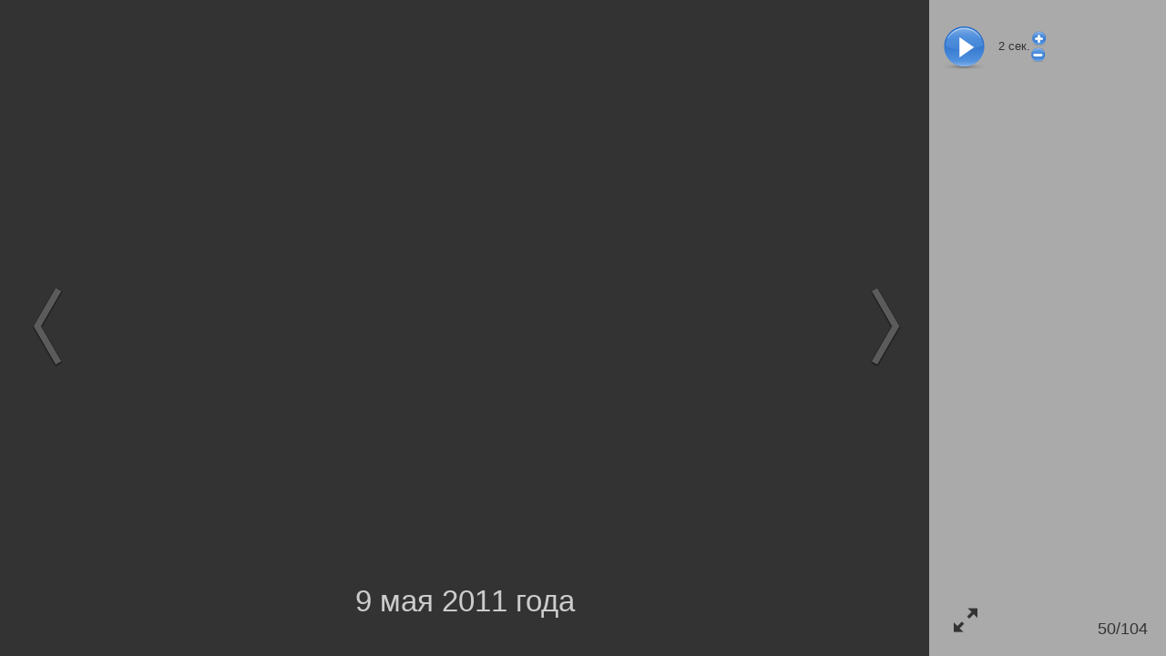

--- FILE ---
content_type: text/html; charset=utf-8
request_url: https://ovk-odintsovo.ru/photo/show3.asp?id=46695
body_size: 1270
content:
<!DOCTYPE html>
	<html lang="ru" class="show3__html">
	<meta charset="utf-8">
	<title>9 мая 2011 года</title>
	<meta name="Keywords" content="">
	<meta name="Description" content="9 мая 2011 года">
	<link rel="canonical" href="https://ovk-odintsovo.ru/photo/show3.asp?id=46695"><meta property="og:url" content="https://ovk-odintsovo.ru/photo/show3.asp?id=46695"><link property="og:url" href="https://ovk-odintsovo.ru/photo/show3.asp?id=46695"><meta property="og:locale" content="ru_RU"><meta property="og:site_name" content="Военный комиссариат городов Одинцово, Звенигород, Краснознам"><meta property="og:type" content="article"><meta property="og:title" content="9 мая 2011 года"><meta name="twitter:title" content="9 мая 2011 года"><meta property="og:description" content="9 мая 2011 года"><meta name="twitter:description" content="9 мая 2011 года"><link property="og:image" href="https://ovk-odintsovo.ru/img/gallery/090511/_SC_6339.jpg"><meta property="og:image" itemprop="image" content="https://ovk-odintsovo.ru/img/gallery/090511/_SC_6339.jpg"><meta property="og:image:secure_url" content="https://ovk-odintsovo.ru/img/gallery/090511/_SC_6339.jpg"><meta name="twitter:card" content="summary_large_image"><meta name="twitter:image:src" content="https://ovk-odintsovo.ru/img/gallery/090511/_SC_6339.jpg"><meta name="twitter:image" content="https://ovk-odintsovo.ru/img/gallery/090511/_SC_6339.jpg">
	<meta name="robots" content="all">
	<meta http-equiv="imagetoolbar" content="no">
	<meta name="viewport" content="width=device-width, initial-scale=1.0,user-scalable=no">
	<link rel="stylesheet" type="text/css" href="/main/css/layout.css">
	</head>
	<body class="show3__body">
	

	<div id="show3">

		<div id="photo-right-bar">
			<div class="play-row">
				<div title="Пауза" id="pause" style="display:none"></div>
				<div title="Слайдшоу" id="play"></div>
				<div id="slideShowSpeed"><span>2</span> сек.</div>
				<div>
					<div id="slideShowSpeedPlus" title="Замедлить"></div><div id="slideShowSpeedMinus" title="Ускорить"></div>
				</div>
			</div>
			<div id="info" class="info"></div>
			<a href="#" title="Открыть во весь экран" id="toggleFullscreen" class="icon-enlarge"></a>
			<div id="photo-num"></div>
		</div>



		<div id="photo-wrapper">
			<img id="photo" style="display:none" decoding="async">
			<img id="loader" src="/photo/show3/ajax-loader-show3.gif" style="width:128px;height:15px;margin-top:10em;" decoding="async">
				<div id="photo-help" class="show3__photo-help">
					Для перехода между фото используйте клавиши:<br>
					Right/PgDn/Space, Left/PgUp/Backspace<br>
					<br>
					<b>F11 &mdash; переход в полноэкранный режим просмотра и обратно</b>
				</div>
			<h1 id="photo-title" data-placeholder="Опишите фото"></h1>


			<div id="prev">
				<div class="control-icon"><i></i></div>
			</div>

			<div id="next">
				<div class="control-icon"><i></i></div>
			</div>

		</div>


		

		<img id="preload" style="width:0;height:0" decoding="async">

	</div>
	
<script src="/jscript/jquery.js"></script>
<script src="/jscript/common.js"></script>

<script>
	if ( typeof jQuery === 'undefined' ) {
		window.location.reload();
	} else {
		$.when(
			$.getCss('/photo/show3/layout.css'),
			(function() {
				if($.fn.swipe) {
					console.log('$.fn.swipe alredy define');
				} else {
					console.log('$.fn.swipe not define, loading...');
					return $.getScriptCached('/jscript/jquery.touchSwipe.js');
				}
			})(),
			$.getScriptCached('/photo/show3/show3.js?0703102922')
		).then(function(){
			//console.log({isAjax:false,mod:"",div_id:904,photo_id:46695,ruser_id:15937,portal_url:"https://ovk-odintsovo.ru",isSlideshow:false});//debug
			photoshow3({isAjax:false,mod:"",div_id:904,photo_id:46695,ruser_id:15937,portal_url:"https://ovk-odintsovo.ru",isSlideshow:false});
		});
	}
</script>
</body></html>

--- FILE ---
content_type: text/html; charset=utf-8
request_url: https://ovk-odintsovo.ru/photo/ajax_info.asp?mod=&id=46695
body_size: 223
content:
<div class="div-name-row">
	<a class="div-name" href="/photo/?div_id=904#photos"><h2>9 мая 2011 года</h2></a>
</div>
<div class="info__row author-row">
	<div style="margin-bottom:.6em">03 июня 2011, 12:00</div>
	<div>800x600, 355kb <a class="exif" href="/photo/exif.asp?id=46695" target="_blank">EXIF</a></div>
</div>

<div class="info__row rating-row">

	<div style="margin-bottom:.6em">

		<span rating="val:[0,0,0],url:'id=photo-46695',className:'new-medium-star',rmsg:true"></span>

</div>

	<div>
		<span class="views"><i class="icon-eye"></i>944</span>

		<a class="comment" href="/photo/show2.asp?id=46695&comment-show=y&cn=0#comment" title="Комментарии"><i class="icon-bubble-o"></i>0</a>

	</div>

</div>

</div>


--- FILE ---
content_type: text/css
request_url: https://ovk-odintsovo.ru/photo/show3/layout.css
body_size: 2677
content:
@charset "UTF-8";.hyphensAuto{-webkit-hyphens:auto;hyphens:auto}#show3 abbr,#show3 acronym,#show3 address,#show3 audio,#show3 big,#show3 blockquote,#show3 canvas,#show3 caption,#show3 cite,#show3 code,#show3 del,#show3 dfn,#show3 embed,#show3 fieldset,#show3 figcaption,#show3 form,#show3 h1,#show3 h2,#show3 h3,#show3 h4,#show3 h5,#show3 h6,#show3 iframe,#show3 img,#show3 ins,#show3 kbd,#show3 label,#show3 legend,#show3 li,#show3 mark,#show3 ol,#show3 output,#show3 p,#show3 pre,#show3 q,#show3 ruby,#show3 samp,#show3 sub,#show3 summary,#show3 sup,#show3 time,#show3 tt,#show3 ul,#show3 var,#show3 video{border:0;margin:0;padding:0;vertical-align:top}#show3 article,#show3 aside,#show3 details,#show3 figcaption,#show3 figure,#show3 footer,#show3 header,#show3 menu,#show3 nav,#show3 section{display:block}#show3 html{-ms-text-size-adjust:none;-webkit-text-size-adjust:none;word-wrap:break-word}#show3 *,#show3 :after,#show3 :before{box-sizing:border-box}#show3 a:active,#show3 a:hover{outline:none}#show3 blockquote,#show3 q{margin:1em;quotes:none}#show3 blockquote:after,#show3 blockquote:before,#show3 q:after,#show3 q:before{content:""}#show3 abbr[title]{border-bottom:1px dotted}#show3 b,#show3 strong{font-weight:700}#show3 dfn{font-style:italic}#show3 mark{background:#ff0;color:#000}#show3 code,#show3 kbd,#show3 pre,#show3 samp{font-family:monospace,monospace;font-size:1em}#show3 table{border-collapse:collapse;border-spacing:0}#show3 audio[controls],#show3 canvas,#show3 video{display:inline-block}#show3 pre{white-space:pre-wrap;word-wrap:break-word}#show3 sub,#show3 sup{font-size:75%;line-height:0;position:relative;vertical-align:baseline}#show3 svg:not(:root){overflow:hidden}#show3 figure{margin:0}#show3 fieldset{margin:0 2px;padding:.35em .625em .75em}#show3 legend{border:0}#show3 button,#show3 input,#show3 select,#show3 textarea{font-size:100%;margin:0;vertical-align:baseline}#show3 button,#show3 input{line-height:normal}#show3 button,#show3 input[type=button],#show3 input[type=reset],#show3 input[type=submit]{-webkit-appearance:button;border:none;cursor:pointer;outline:none}#show3 input[type=search]::-webkit-search-decoration{-webkit-appearance:none}#show3 button::-moz-focus-inner,#show3 input::-moz-focus-inner{border:0;padding:0}#show3 textarea{overflow:auto;vertical-align:top}#show3 [tabindex]{outline:none}#show3 button,#show3 input{box-shadow:none;outline:none}#show3 [required]{text-shadow:none}.clearfix{*zoom:1}.clearfix:after,.clearfix:before{content:" ";display:table}.clearfix:after{clear:both}.exifinfo{container-type:inline-size;font-size:.8em;margin:1em}.exifinfo__grid{display:grid;grid-template-columns:1fr}@container (min-width: 500px){.exifinfo__grid{grid-template-columns:1fr 1fr}}.exifinfo__row{margin-bottom:.5em}.exifinfo__dd,.exifinfo__dt{display:inline-block;margin-bottom:.25em}.exifinfo__dt{font-weight:700;margin-right:-.7em}.exifinfo__dt:after{content:":"}.exifinfo__dd{margin-left:1em}.show3-404{align-items:center;background-color:#333;color:#ccc;display:flex;flex:1 1 auto;flex-direction:column;height:100%;justify-content:center;left:0;margin:0 auto;max-height:100%;order:1;overflow:hidden;padding:2em;position:relative;top:0}.show3__html{font:normal 12px Verdana,Arial;font-size-adjust:none;line-height:1.15;width:100%;-ms-text-size-adjust:none;-webkit-text-size-adjust:none;-webkit-tap-highlight-color:rgba(0,0,0,0);-webkit-font-smoothing:antialiased}.show3__html *,.show3__html :after,.show3__html :before{box-sizing:border-box;-moz-box-sizing:border-box}.show3__html ::-moz-focus-inner{border:0}.show3__html #show3{height:100%!important}.show3__body,.show3__html{height:100%;margin:0;padding:0}.show3__photo-help{clear:both;color:#ccc;display:block;margin:100px 20px 20px}@media screen and (min-width:768px){.show3__photo-help{font-size:1.5rem}}@media screen and (min-width:992px){.show3__photo-help{font-size:2rem}}.show3__photo-help a,.show3__photo-help a:active,.show3__photo-help a:hover,.show3__photo-help a:link,.show3__photo-help a:visited{color:#ccc}.show3__photo-help h1{color:#ccc;font-size:2em;font-weight:400}.show3__photo-help p{margin:.8em 0}.show3__photo-help ul{list-style:disc;margin:1em 0;padding:0 2em}.show3__photo-help ul li{margin:1em 0}#show3{align-content:stretch;align-items:stretch;background-color:#333;color:#ccc;display:flex;flex-direction:row;flex-wrap:nowrap;height:calc(100vh - 40px);justify-content:flex-start;min-height:calc(100vh - 40px);overflow:hidden;width:100%}@media screen and (max-width:768px){#show3{height:auto;min-height:calc(50vh - 40px)}}#show3 #photo-wrapper{align-items:center;display:flex;flex:1 1 auto;flex-direction:column;justify-content:center;left:0;margin:0 auto;max-height:100%;order:1;overflow:hidden;position:relative;top:0}@media screen and (max-width:768px){#show3 #photo-wrapper{max-height:auto}#show3{flex-direction:column}}#show3 #photo-right-bar{background:#aaa;color:#333;display:flex;flex:0 0 20em;flex-direction:column;font-size:10px;order:2;overflow:hidden;position:relative;width:20em;z-index:900}@media screen and (max-width:768px){#show3 #photo-right-bar{flex:1 1 200px;flex-direction:row;order:2;width:100%}}@media screen and (min-width:992px){#show3 #photo-right-bar{font-size:11px}}@media screen and (min-width:1200px){#show3 #photo-right-bar{font-size:13px}}#show3 form{margin:0}#show3,#show3 td{font-family:Verdana,Arial}#show3 p{padding:0;text-align:justify;text-indent:0}#show3 a,#show3 a:link,#show3 a:visited{color:inherit;text-decoration:none}#show3 a:hover{text-decoration:underline}#show3 a:active{color:#f60}#show3 #photo.photo{border:0;margin:0;max-height:100%;max-width:100%;min-height:0;padding:0;-webkit-touch-callout:none;-webkit-user-select:none;-moz-user-select:none;user-select:none}@media screen and (max-width:768px){#show3 #photo.photo{height:auto}}#show3 #photo-music{bottom:10px;left:7px;margin:0;padding:0;position:absolute;z-index:1100}#show3 h1#photo-title{border:0;color:#ccc;display:block;flex-shrink:0;font-family:Arial;font-size:14px;font-weight:400;line-height:1.2;margin:0 auto;min-height:1em;overflow-x:hidden;overflow-y:auto;padding:.5em;text-align:center;text-indent:0;transition:background-color .5s;width:100%;z-index:300}#show3 h1#photo-title.unsave{color:#ff0}#show3 h1#photo-title{scrollbar-color:#333 #999;scrollbar-width:thin}#show3 h1#photo-title::-webkit-scrollbar{width:12px}#show3 h1#photo-title::-webkit-scrollbar-track{background:#999}#show3 h1#photo-title::-webkit-scrollbar-thumb{background-color:#333;border:3px solid #999;border-radius:20px}#show3 h1#photo-title[contenteditable]:empty:before{color:grey;content:attr(data-placeholder);display:inline-block}#show3 #photo-num{bottom:20px;font-size:1.4em;margin:0;padding:0;position:absolute;right:20px;z-index:901}#show3 #toggleFullscreen{bottom:20px;display:block;font-size:2em;left:20px;padding:.25em;position:absolute;text-decoration:none}#show3 #toggleFullscreen:hover{color:#333}#show3 .info{display:flex;flex-direction:column}@media screen and (max-width:768px){#show3 .info{align-content:flex-start;flex-direction:row;flex-wrap:wrap}}#show3 .info .div-name-row{flex:1 1 auto;line-height:1.5;padding:1em;width:100%}#show3 .info .div-name-row .div-name{display:block;margin-bottom:1em}#show3 .info .div-name-row .div-name h2{font-size:1.2em;font-weight:400}#show3 .info .div-name-row .photo-add{margin-bottom:1em}#show3 .info .div-name-row .photo-add:after{content:" добавить фото"}#show3 .info__row{padding:1em}#show3 .info__ad{border-bottom:0}@media screen and (max-width:768px){#show3 .info__ad{display:none}}#show3 .info__ad yatag.yap-yndexdirect-extra-vertical yatag.yap-layout__inner{padding:0 1em 1em 0!important}#show3 .info__ad yatag.yap-yndexdirect-extra-vertical a.yap-title-block__text{text-decoration:none!important}#show3 .info__ad yatag.yap-yndexdirect-extra-vertical a.yap-title-block__text:hover{color:#0066c5!important;text-decoration:underline!important}#show3 .info__ad yatag.yap-yndexdirect-extra-vertical yatag.yap-layout_type_wide yatag.yap-layout__picture{padding-right:1em}#show3 .info__ad yatag yatag.yap-picture-block{padding-right:.8em!important;padding-top:4px!important}#show3 .info__ad .y5-header,#show3 .info__ad yatag yatag.yap-contacts,#show3 .info__ad yatag yatag.yap-logo,#show3 .info__ad yatag yatag.yap-logo-block,#show3 .info__ad yatag yatag.yap-sitelinks{display:none!important;height:0!important;overflow:hidden}#show3 .info__ad yatag.yap-yandex_ad-vertical yatag.yap-layout__inner{padding-left:0!important}#show3 .play-row{-webkit-touch-callout:none;align-items:center;display:flex;padding:1em;-webkit-user-select:none;-moz-user-select:none;user-select:none}@media screen and (max-width:768px){#show3 .play-row{align-content:center;flex-direction:column;flex-wrap:wrap}}#show3 .play-row #slideShowSpeedMinus,#show3 .play-row #slideShowSpeedPlus{cursor:pointer;height:18px;width:18px}#show3 .play-row #slideShowSpeedMinus{background:url(/photo/show3/minus.png) no-repeat 50%}#show3 .play-row #slideShowSpeedPlus{background:url(/photo/show3/plus.png) no-repeat 50%}#show3 .icons-row{display:flex}#show3 .icons-row>a{color:#666;font-size:2.4em;padding:.25em .5em .25em 0;text-decoration:none}#show3 .icons-row>a:hover{color:#333;text-decoration:none}#show3 .exif{margin-left:20px}#show3 #pause,#show3 #play{background:url() no-repeat;cursor:pointer;display:block;height:50px;margin-bottom:1em;margin-right:1em;margin-top:1em;width:50px}#show3 #pause{background-image:url(/photo/show3/pause.png)}#show3 #play{background-image:url(/photo/show3/play.png)}#show3 .views{font-size:16px;margin-right:25px}#show3 .views i{margin-right:5px}#show3 .comment{font-size:16px}#show3 .comment i{margin-right:5px}#show3 a.comment:hover{text-decoration:none}#show3 .rating-rmsg{color:#ccc}#show3 #next,#show3 #prev{position:absolute;-webkit-touch-callout:none;-webkit-user-select:none;-moz-user-select:none;user-select:none;-webkit-tap-highlight-color:rgba(0,0,0,0);cursor:pointer;height:100%;top:0;z-index:100}#show3 #prev{left:0;width:30%}#show3 #next{right:0;width:70%}#show3 .control-icon{cursor:pointer;margin-top:-65px;outline:medium none;padding:20px 15px;position:absolute;text-align:center;top:50%;vertical-align:middle;width:40px;z-index:9}#show3 .control-icon i{background:url(/photo/show3/arrows.png) no-repeat scroll 0 0 transparent;display:block;height:88px;width:35px}#show3 #prev .control-icon{left:20px}#show3 #prev .control-icon i{background-position:-68px}#show3 #next .control-icon{right:40px}#show3 #next .control-icon i{background-position:-102px}#show3 #prev:hover .control-icon i{background-position:0}#show3 #next:hover .control-icon i{background-position:-34px}@media screen and (max-width:768px){#show3 #prev div.control-icon{left:20px}#show3 #next div.control-icon{right:20px}#show3 div.control-icon i{height:50px;width:35px}}#show3:fullscreen #toggleFullscreen{display:none}.tooltip{background-color:#fff;border:1px solid #0857a6;color:#000;font-family:Arial,Verdana;font-size:10px;max-width:400px;overflow:hidden;padding:5px;z-index:9999}.tooltip img{background-color:#f2f2f2;border:1px solid #ccc;float:left;margin:4px 5px 0 0;max-width:400px}.tooltip-load{border:1px solid #0857a6;overflow:hidden;width:150px}.tooltip-load #tooltipTitle{text-align:center}.tooltip-load #tooltipBody{background:url(/jscript/images/loader.gif) 50% no-repeat;height:20px}
/*# sourceMappingURL=layout.css.map */


--- FILE ---
content_type: text/css
request_url: https://ovk-odintsovo.ru/main/css/fonts/oinfo/style.css
body_size: 3116
content:
@font-face{font-display:block;font-family:oinfo;font-style:normal;font-weight:400;src:url(fonts/oinfo.ttf?3ymtke) format("truetype"),url(fonts/oinfo.woff?3ymtke) format("woff"),url(fonts/oinfo.svg?3ymtke#oinfo) format("svg")}[class*=" icon-"],[class^=icon-]{font-family:oinfo!important;speak:never;font-style:normal;font-variant:normal;font-weight:400;line-height:1;text-transform:none;-webkit-font-smoothing:antialiased;-moz-osx-font-smoothing:grayscale}.icon-qr_code:before{content:"\e900"}.icon-tree:before{content:"\e081"}.icon-nature:before{content:"\e406"}.icon-nature-people:before{content:"\e407"}.icon-park:before{content:"\e07f"}.icon-flower:before{content:"\e082"}.icon-flower-alt:before{content:"\e545"}.icon-bird:before{content:"\e968"}.icon-squirrel:before{content:"\f0b2"}.icon-bug:before{content:"\f091"}.icon-leaf:before{content:"\f06c"}.icon-leaf-alt:before{content:"\e07a"}.icon-pets:before{content:"\e923"}.icon-zoo:before{content:"\e016"}.icon-emergency:before{content:"\e008"}.icon-car:before{content:"\e018"}.icon-bus:before{content:"\e530"}.icon-bus-alt:before{content:"\e96c"}.icon-shipping:before,.icon-truck:before{content:"\e558"}.icon-car-alt:before{content:"\e62c"}.icon-bus-small:before{content:"\eb3c"}.icon-train:before{content:"\e571"}.icon-subway:before{content:"\e56f"}.icon-road:before{content:"\f249"}.icon-umbrella:before{content:"\e90b"}.icon-umbrella-o:before{content:"\e681"}.icon-thermometer:before{content:"\e92a"}.icon-droplet:before{content:"\e19d"}.icon-droplets:before{content:"\e1c8"}.icon-sun:before{content:"\e1b8"}.icon-snowflake:before{content:"\e969"}.icon-cloud-wind-rain-o:before{content:"\e949"}.icon-cloud-rain-o:before{content:"\e94b"}.icon-cloud-snow-o:before{content:"\e94c"}.icon-cloud-snow:before{content:"\e960"}.icon-cloud-lightning:before{content:"\e92e"}.icon-cloud-rain:before{content:"\e93e"}.icon-gerb-russia-1 .path1:before{color:#000;content:"\e97f"}.icon-gerb-russia-1 .path2:before{color:#000;content:"\e980";margin-left:-1em}.icon-gerb-russia-1 .path3:before{color:#000;content:"\e981";margin-left:-1em}.icon-gerb-russia-1 .path4:before{color:#000;content:"\e982";margin-left:-1em}.icon-gerb-russia-1 .path5:before{color:#000;content:"\e983";margin-left:-1em}.icon-gerb-russia-1 .path6:before{color:#000;content:"\e984";margin-left:-1em}.icon-gerb-russia-1 .path7:before{color:#000;content:"\e985";margin-left:-1em}.icon-gerb-russia-1 .path8:before{color:#000;content:"\e986";margin-left:-1em}.icon-gerb-russia-1 .path9:before{color:#000;content:"\e987";margin-left:-1em}.icon-gerb-russia-1 .path10:before{color:#000;content:"\e988";margin-left:-1em}.icon-gerb-russia-1 .path11:before{color:#000;content:"\e989";margin-left:-1em}.icon-gerb-russia-1 .path12:before{color:#000;content:"\e98a";margin-left:-1em}.icon-gerb-russia-1 .path13:before{color:#000;content:"\e98b";margin-left:-1em}.icon-gerb-russia-1 .path14:before{color:#000;content:"\e98c";margin-left:-1em}.icon-gerb-russia-1 .path15:before{color:#000;content:"\e98d";margin-left:-1em}.icon-gerb-russia-1 .path16:before{color:#000;content:"\e98e";margin-left:-1em}.icon-gerb-russia-1 .path17:before{color:#1d1d1b;content:"\e98f";margin-left:-1em}.icon-gerb-russia-1 .path18:before{color:#1d1d1b;content:"\e990";margin-left:-1em}.icon-gerb-russia-1 .path19:before{color:#1d1d1b;content:"\e991";margin-left:-1em}.icon-gerb-russia-1 .path20:before{color:#1d1d1b;content:"\e992";margin-left:-1em}.icon-gerb-russia:before{content:"\e993"}.icon-gerb-odin-b:before{content:"\e919"}.icon-gerb-mosobl:before{content:"\e97c"}.icon-gerb-odin:before{content:"\e97e"}.icon-facebook:before{content:"\e946"}.icon-facebook-color:before{color:#3b5998;content:"\e936"}.icon-facebook-square:before{content:"\e93d"}.icon-odnoklassniki-square:before{content:"\e943"}.icon-odnoklassniki:before{content:"\e944"}.icon-twitter-color:before{color:#1da1f2;content:"\e935"}.icon-tweet:before,.icon-twitter:before{content:"\e945"}.icon-twitter-square:before{content:"\e93a"}.icon-vk-square:before{content:"\e948"}.icon-vk-btn:before{color:#4680c2;content:"\e99d"}.icon-vk-color:before{color:#6383a8;content:"\e938"}.icon-vk:before{content:"\e941"}.icon-instagram-color:before{color:#e4405f;content:"\e939"}.icon-youtube-color:before{color:#cd201f;content:"\e937"}.icon-instagram:before{content:"\e942"}.icon-youtube2:before{content:"\e940"}.icon-youtube:before{content:"\e08f"}.icon-youtube-o:before{content:"\e004"}.icon-telegram-circle:before{content:"\e99b"}.icon-telegram-circle-color:before{color:#1da1f2;content:"\e9aa"}.icon-dobrodel .path1:before{color:#00a49b;content:"\e99e"}.icon-dobrodel .path2:before{color:#00a49b;content:"\e99f";margin-left:-1em}.icon-dobrodel .path3:before{color:#f39000;content:"\e9a0";margin-left:-1em}.icon-dobrodel .path4:before{color:#00a49b;content:"\e9a1";margin-left:-1em}.icon-dobrodel .path5:before{color:#00a49b;content:"\e9a2";margin-left:-1em}.icon-file-word:before{content:"\e3ff"}.icon-file-excel:before{content:"\e400"}.icon-file-format:before,.icon-file-pdf:before,.icon-file:before{content:"\e066"}.icon-file-powerpoint:before{content:"\e065"}.icon-file-html:before{content:"\e000"}.icon-file-7z:before,.icon-file-rar:before,.icon-file-zip:before{content:"\e005"}.icon-file-gif:before,.icon-file-image:before,.icon-file-jpg:before,.icon-file-pic:before,.icon-file-png:before{content:"\e050"}.icon-file-text:before{content:"\e04b"}.icon-file-url:before{content:"\e051"}.icon-file-unknown:before{content:"\e04a"}.icon-file-official:before{content:"\e057"}.icon-file-download:before{content:"\e056"}.icon-file-add:before,.icon-page-add:before{content:"\e054"}.icon-file-del:before,.icon-page-del:before{content:"\e055"}.icon-preview:before{content:"\e052"}.icon-folder-open-o:before{content:"\e9a3"}.icon-folder-o:before{content:"\e9a4"}.icon-file-movie-o:before,.icon-file-video-o:before{content:"\e9a5"}.icon-file-audio-o:before,.icon-file-sound-o:before{content:"\e9a6"}.icon-file-text-o:before{content:"\e9a7"}.icon-add-notenote:before{content:"\e89c"}.icon-add-folder:before{content:"\e933"}.icon-thumbs-o-down:before{content:"\e911"}.icon-thumbs-o-up:before{content:"\e912"}.icon-thumbs-down:before{content:"\e913"}.icon-thumbs-up:before{content:"\e914"}.icon-tag:before{content:"\e27b"}.icon-tags:before{content:"\e27c"}.icon-glasses:before{content:"\e917"}.icon-blind:before{content:"\e9a8"}.icon-print:before{content:"\e613"}.icon-print-o:before{content:"\e67d"}.icon-set-current-time:before{content:"\e979"}.icon-image-rotate-round-cw:before{content:"\e99a"}.icon-image-rotate-round-ccw:before{content:"\e97d"}.icon-image-rotate-round-180:before{content:"\e994"}.icon-adm-pen-edit:before{content:"\e995"}.icon-image-copyright:before{content:"\e974"}.icon-adm-pencil-edit:before{content:"\e976"}.icon-adm-pencil-edit-alt:before{content:"\e977"}.icon-link-external:before{content:"\e9a9"}.icon-links-external-o:before{content:"\e95e"}.icon-popout:before{content:"\e90a"}.icon-popin:before{content:"\e925"}.icon-export:before{content:"\e167"}.icon-bookmark:before{content:"\f02e"}.icon-bookmark-o:before{content:"\f097"}.icon-bookmarks:before{content:"\e315"}.icon-bell:before{content:"\f0f3"}.icon-bell-o:before{content:"\f0a2"}.icon-bell-slash-o:before{content:"\e97a"}.icon-bell-slash:before{content:"\e97b"}.icon-goal:before,.icon-target:before{content:"\e94d"}.icon-paper-plane:before,.icon-telegram:before{content:"\e91a"}.icon-paper-plane-o:before,.icon-telegram-o:before{content:"\e91b"}.icon-send:before{content:"\e163"}.icon-gear:before{content:"\e616"}.icon-cogs:before,.icon-control:before,.icon-gears:before,.icon-generate2:before,.icon-options:before,.icon-preferences:before,.icon-settings:before{content:"\e950"}.icon-edit_:before,.icon-pencil_:before{content:"\e115"}.icon-edit:before,.icon-pencil:before{content:"\e61b"}.icon-pencil-o:before{content:"\e654"}.icon-position:before{content:"\e915"}.icon-account_tree:before{content:"\e99c"}.icon-copy:before{content:"\e997"}.icon-copy-file:before{content:"\e049"}.icon-paste:before{content:"\e901"}.icon-crop:before{content:"\e903"}.icon-text:before{content:"\e904"}.icon-content_cut:before{content:"\e905"}.icon-add_location1:before{content:"\e568"}.icon-layers:before{content:"\e5d2"}.icon-layers-o:before{content:"\e5d5"}.icon-menu:before{content:"\e5d6"}.icon-more-h:before{content:"\e5d3"}.icon-more:before{content:"\e5d4"}.icon-quotes-right:before,.icon-rdquo:before{content:"\e973"}.icon-ldquo:before,.icon-quotes-left:before{content:"\e975"}.icon-code:before,.icon-embed:before,.icon-html:before,.icon-xml:before{content:"\e978"}.icon-smile-o:before{content:"\e907"}.icon-building-construction:before{content:"\e906"}.icon-tie:before{content:"\2040"}.icon-chart:before{content:"\e01e"}.icon-chart-alt:before{content:"\e959"}.icon-chart-pie:before{content:"\e012"}.icon-stats:before{content:"\e908"}.icon-graph:before{content:"\e1cd"}.icon-document-alt-fill:before{content:"\e01c"}.icon-folder:before{content:"\e1fa"}.icon-folder-open:before{content:"\e04f"}.icon-flag:before{content:"\e058"}.icon-spinner-right:before{content:"\e2c8"}.icon-loop:before,.icon-refresh:before,.icon-reload:before,.icon-repeat:before,.icon-update:before{content:"\e063"}.icon-binoculars-alt:before{content:"\e2c9"}.icon-binoculars:before{content:"\e95f"}.icon-search:before{content:"\e2ca"}.icon-search-left:before{content:"\e2cb"}.icon-magnifier:before{content:"\e67e"}.icon-search-alt-left:before{content:"\e617"}.icon-search-alt:before{content:"\e618"}.icon-find:before{content:"\e880"}.icon-equalizer:before,.icon-filter:before{content:"\e2d7"}.icon-equalizer-v:before,.icon-filter-v:before{content:"\e2d8"}.icon-chain:before,.icon-link:before{content:"\e934"}.icon-chain-broken:before,.icon-unlink:before{content:"\e918"}.icon-link-alt:before{content:"\f05c"}.icon-link-i:before{content:"\e30e"}.icon-star:before{content:"\e31b"}.icon-star-o:before{content:"\e319"}.icon-heart:before{content:"\e31c"}.icon-heart-o:before{content:"\e31d"}.icon-list:before{content:"\e9ae"}.icon-list-3:before{content:"\e629"}.icon-list-4:before{content:"\f03a"}.icon-grid-2x2:before{content:"\e9ab"}.icon-folders-tree:before{content:"\e39b"}.icon-sitemap:before{content:"\e909"}.icon-network:before{content:"\e339"}.icon-add-lock:before{content:"\e641"}.icon-lock:before{content:"\f023"}.icon-unlock:before{content:"\f13e"}.icon-key:before{content:"\e947"}.icon-key-bold-o:before{content:"\e68e"}.icon-reply-all:before{content:"\e15f"}.icon-forward:before{content:"\e927"}.icon-wallet-o:before{content:"\e689"}.icon-wallet:before{content:"\e850"}.icon-wallet-alt-o:before{content:"\e955"}.icon-suitcase:before{content:"\e957"}.icon-fire:before,.icon-hot:before{content:"\e053"}.icon-fire-extinguisher:before{content:"\f134"}.icon-info-alt-o:before{content:"\f059"}.icon-info-o:before{content:"\e61d"}.icon-info:before{content:"\e93f"}.icon-info-alt:before{content:"\e1de"}.icon-exclamation:before{content:"\e18c"}.icon-warning-circle:before{content:"\e006"}.icon-warning-circle-o:before{content:"\f026"}.icon-stop:before{content:"\f08f"}.icon-exclamation2:before{content:"\e60d"}.icon-warning:before{content:"\e007"}.icon-warning-o:before{content:"\e648"}.icon-question:before{content:"\e60f"}.icon-delete-circled:before{content:"\e638"}.icon-subtract:before{content:"\e60b"}.icon-add-circled:before{content:"\e623"}.icon-add-circle-o:before{content:"\e60c"}.icon-cancel-circle:before{content:"\e5c9"}.icon-cancel-circle-o:before{content:"\e930"}.icon-play:before{content:"\e038"}.icon-play-o:before{content:"\e64a"}.icon-youtube-videos:before{content:"\e064"}.icon-play-circle:before{content:"\e039"}.icon-play-circle-o:before{content:"\e03a"}.icon-add-list:before{content:"\e03b"}.icon-add-circle:before{content:"\e147"}.icon-add-circle-o2:before{content:"\e3ba"}.icon-adds-circle-o:before{content:"\e3bb"}.icon-add-photo:before,.icon-photo-add:before{content:"\e439"}.icon-plus:before{content:"\e679"}.icon-add-box:before{content:"\e146"}.icon-adds-box:before{content:"\e03c"}.icon-attach:before{content:"\e226"}.icon-builder:before{content:"\e001"}.icon-horn:before{content:"\e91e"}.icon-food:before{content:"\e009"}.icon-gas-station:before{content:"\e546"}.icon-market:before{content:"\e015"}.icon-cart:before{content:"\e282"}.icon-shop:before{content:"\e00b"}.icon-accessible:before{content:"\e921"}.icon-medkit:before{content:"\f0fa"}.icon-medic:before{content:"\e010"}.icon-doctor:before{content:"\f0f0"}.icon-bighouse:before{content:"\e011"}.icon-child_friendly:before{content:"\eb42"}.icon-accessibility:before{content:"\e2f8"}.icon-sport:before{content:"\e014"}.icon-soccer:before{content:"\e956"}.icon-coffee:before{content:"\e958"}.icon-breakfast:before{content:"\eb44"}.icon-icecream:before{content:"\e961"}.icon-school:before{content:"\e80c"}.icon-theater:before{content:"\e019"}.icon-music-notesnotes:before{content:"\e962"}.icon-music-note:before{content:"\e405"}.icon-music:before{content:"\e00a"}.icon-books-alt:before{content:"\e01a"}.icon-books:before{content:"\e26b"}.icon-bank:before{content:"\e01d"}.icon-photo-o:before{content:"\e645"}.icon-photo2:before{content:"\e028"}.icon-graphic:before,.icon-image:before,.icon-photo:before,.icon-picture:before{content:"\e928"}.icon-graphics:before,.icon-images:before,.icon-photos:before,.icon-pictures:before{content:"\e93b"}.icon-image-x:before,.icon-photo-x:before,.icon-picture-x:before{content:"\e972"}.icon-globe-alt:before{content:"\e1af"}.icon-globe:before{content:"\e967"}.icon-compass:before{content:"\e953"}.icon-direction:before{content:"\e924"}.icon-milestone:before{content:"\f075"}.icon-map-legend:before,.icon-map-signs:before{content:"\e929"}.icon-map-pin-fill-2:before{content:"\e926"}.icon-add_location:before{content:"\e567"}.icon-map-pin:before{content:"\e91f"}.icon-map-pin-o:before{content:"\e920"}.icon-pin:before{content:"\e922"}.icon-guide:before,.icon-map-o:before{content:"\e952"}.icon-map:before{content:"\e92b"}.icon-rouble:before,.icon-rub:before,.icon-ruble:before{content:"\e94a"}.icon-rss:before{content:"\e1c5"}.icon-shield:before{content:"\e90d"}.icon-cloud-download:before{content:"\e90f"}.icon-cloud-upload:before{content:"\e910"}.icon-upload:before{content:"\e996"}.icon-download:before{content:"\e9ad"}.icon-announcement:before{content:"\e003"}.icon-calendar:before{content:"\e90c"}.icon-calendar-alt:before{content:"\e02b"}.icon-hammer:before{content:"\e94f"}.icon-buildings:before,.icon-office:before,.icon-work2:before{content:"\e951"}.icon-home:before{content:"\e90e"}.icon-left:before,.icon-prev:before{content:"\e0e2"}.icon-next:before,.icon-right:before{content:"\e0e4"}.icon-down:before{content:"\e0e3"}.icon-up:before{content:"\e0e5"}.icon-left-24:before{content:"\e608"}.icon-right-24:before{content:"\e607"}.icon-arrow-left:before{content:"\e017"}.icon-arrow-right:before{content:"\e00c"}.icon-enlarge:before{content:"\e92d"}.icon-contract:before{content:"\e0cf"}.icon-expand-more:before{content:"\e094"}.icon-contract-4:before{content:"\e095"}.icon-crop_free:before{content:"\e3c2"}.icon-cross:before{content:"\e92f"}.icon-close:before{content:"\e998"}.icon-eye4:before{content:"\e02c"}.icon-open-eye:before{content:"\e651"}.icon-eye:before,.icon-views:before{content:"\e601"}.icon-eye2:before{content:"\e916"}.icon-eye3:before{content:"\e91c"}.icon-bubble3:before{content:"\e91d"}.icon-bubble:before{content:"\e92c"}.icon-bubbles:before{content:"\e612"}.icon-bubble-o:before{content:"\e931"}.icon-bubble-bold:before{content:"\e604"}.icon-bubble-o2:before{content:"\e932"}.icon-bubbles-square:before{content:"\e94e"}.icon-bubble-square-o:before{content:"\e95a"}.icon-mail:before{content:"\e619"}.icon-mail-o:before{content:"\e640"}.icon-mail-small:before{content:"\e159"}.icon-mail-small-o:before{content:"\e0e1"}.icon-clock-o:before{content:"\e61a"}.icon-clock:before{content:"\e95b"}.icon-phone-hang-up:before{content:"\e04d"}.icon-phone:before{content:"\e61c"}.icon-phone-alt:before{content:"\e04e"}.icon-phone-talk:before{content:"\e61e"}.icon-phone-o:before{content:"\e63f"}.icon-enter:before{content:"\e634"}.icon-exit:before{content:"\e635"}.icon-cake:before{content:"\e658"}.icon-cake-bold:before{content:"\e610"}.icon-gift:before{content:"\e2e4"}.icon-baloon:before{content:"\f405"}.icon-user:before{content:"\e661"}.icon-users:before{content:"\e660"}.icon-profile:before{content:"\e963"}.icon-bin:before{content:"\e964"}.icon-bin-full:before{content:"\e965"}.icon-remove:before{content:"\e2f3"}.icon-delete-forever:before{content:"\e966"}.icon-restore:before,.icon-undelete:before,.icon-unerase:before{content:"\e999"}.icon-share:before{content:"\e16d"}.icon-lightbulb:before{content:"\f0eb"}.icon-cup:before{content:"\e649"}.icon-cup-o:before{content:"\e643"}.icon-award-2:before{content:"\e96e"}.icon-award-2-o:before{content:"\e96f"}.icon-award:before{content:"\e970"}.icon-award-o:before{content:"\e971"}.icon-official1:before{content:"\e9af"}.icon-lightning:before{content:"\e2fb"}.icon-checkmark:before{content:"\e349"}.icon-checkmark-o:before{content:"\e34a"}.icon-checkbox-v:before{content:"\f046"}.icon-checkbox:before{content:"\f096"}.icon-checkbox-alt:before{content:"\e93c"}.icon-checkbox-alt-v:before{content:"\e954"}

--- FILE ---
content_type: text/xml; charset=utf-8
request_url: https://ovk-odintsovo.ru/photo/ajax.asp?id=46695&m=0&div_id=904&ruser_id=15937&mod=&_=1765749583522
body_size: -10
content:
<?xml version="1.0" encoding="utf-8"?><item src="/img/gallery/090511/_SC_6339.jpg" width="800" height="600" id="46695" num="50" title="" div_name="9 мая 2011 года" items="104" canEdit="0"/>

--- FILE ---
content_type: application/javascript
request_url: https://ovk-odintsovo.ru/jscript/jquery.touchSwipe.js
body_size: 658
content:
(function(n){n.fn.swipe=function(f){if(!this)return!1;var b={fingers:1,threshold:75,swipe:null,swipeLeft:null,swipeRight:null,swipeUp:null,swipeDown:null,swipeStatus:null,click:null,triggerOnTouchEnd:!0,allowPageScroll:"auto"},l="left",o="right",p="up",q="down",r="none",s="horizontal",t="vertical",x="auto",y="start",u="move",m="end",i="cancel",c="start";if(f.allowPageScroll==void 0&&(f.swipe!=void 0||f.swipeStatus!=void 0))f.allowPageScroll=r;f&&n.extend(b,f);return this.each(function(){function f(a){c=
y;g=a.touches.length;distance=0;direction=null;g==b.fingers?(d.x=e.x=a.touches[0].pageX,d.y=e.y=a.touches[0].pageY,b.swipeStatus&&j(a,c)):k(a)}function z(a){if(!(c==m||c==i)){e.x=a.touches[0].pageX;e.y=a.touches[0].pageY;direction=v();g=a.touches.length;c=u;var f=direction;if(b.allowPageScroll==r)a.preventDefault();else{var d=b.allowPageScroll==x;switch(f){case l:(b.swipeLeft&&d||!d&&b.allowPageScroll!=s)&&a.preventDefault();break;case o:(b.swipeRight&&d||!d&&b.allowPageScroll!=s)&&a.preventDefault();
break;case p:(b.swipeUp&&d||!d&&b.allowPageScroll!=t)&&a.preventDefault();break;case q:(b.swipeDown&&d||!d&&b.allowPageScroll!=t)&&a.preventDefault()}}g==b.fingers?(distance=w(),b.swipeStatus&&j(a,c,direction,distance),!b.triggerOnTouchEnd&&distance>=b.threshold&&(c=m,j(a,c),k(a))):(c=i,j(a,c),k(a))}}function A(a){a.preventDefault();distance=w();direction=v();b.triggerOnTouchEnd?(c=m,g==b.fingers&&e.x!=0?distance>=b.threshold||(c=i):c=i,j(a,c),k(a)):c==u&&(c=i,j(a,c),k(a))}function k(){g=0;d.x=0;
d.y=0;e.x=0;e.y=0}function j(a,c){b.swipeStatus&&b.swipeStatus.call(h,a,c,direction||null,distance||0);c==i&&b.click&&g==1&&(isNaN(distance)||distance==0)&&b.click.call(h,a,a.target);if(c==m)switch(b.swipe&&b.swipe.call(h,a,direction,distance),direction){case l:b.swipeLeft&&b.swipeLeft.call(h,a,direction,distance);break;case o:b.swipeRight&&b.swipeRight.call(h,a,direction,distance);break;case p:b.swipeUp&&b.swipeUp.call(h,a,direction,distance);break;case q:b.swipeDown&&b.swipeDown.call(h,a,direction,
distance)}}function w(){return Math.round(Math.sqrt(Math.pow(e.x-d.x,2)+Math.pow(e.y-d.y,2)))}function v(){var a;a=Math.round(Math.atan2(e.y-d.y,d.x-e.x)*180/Math.PI);a<0&&(a=360-Math.abs(a));return a<=45&&a>=0?l:a<=360&&a>=315?l:a>=135&&a<=225?o:a>45&&a<135?q:p}var h=n(this),g=0,d={x:0,y:0},e={x:0,y:0};try{this.addEventListener("touchstart",f,!1),this.addEventListener("touchmove",z,!1),this.addEventListener("touchend",A,!1),this.addEventListener("touchcancel",k,!1)}catch(B){}})}})(jQuery);